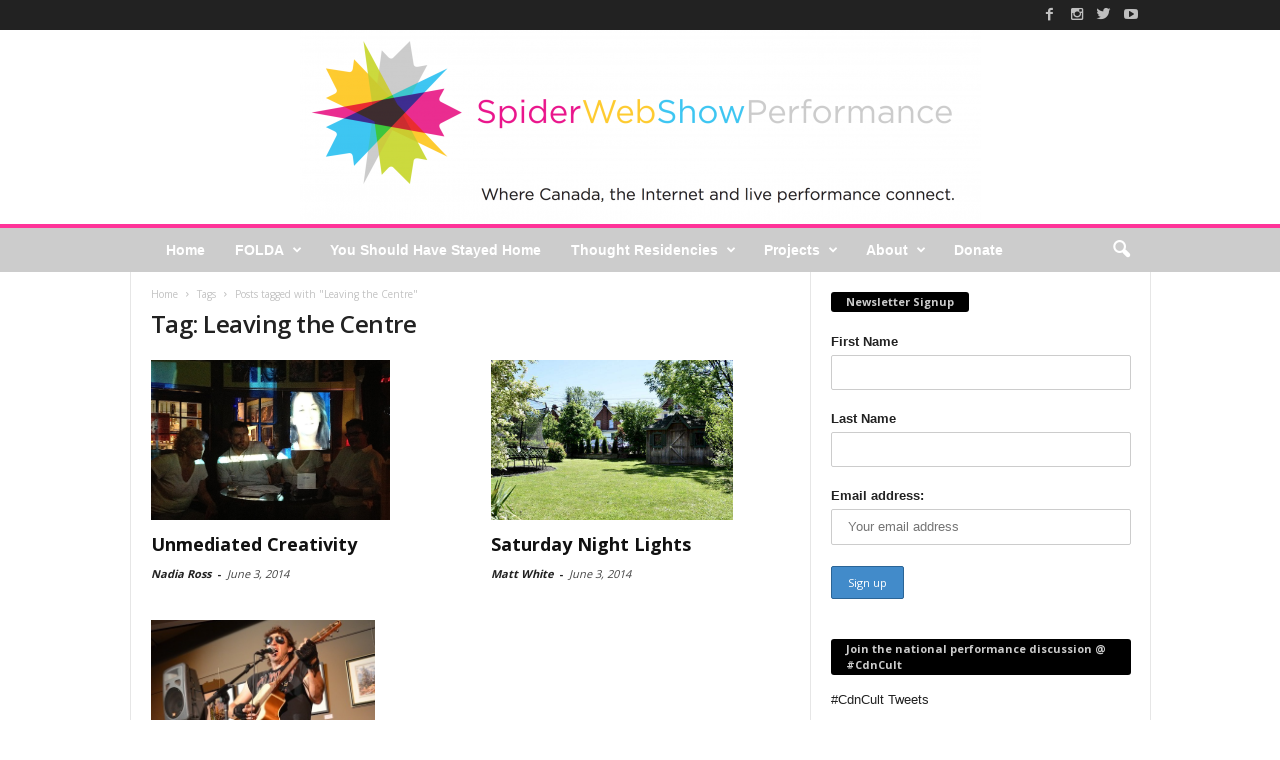

--- FILE ---
content_type: text/html; charset=UTF-8
request_url: https://spiderwebshow.ca/tag/leaving-the-centre/
body_size: 17642
content:
<!doctype html >
<!--[if IE 8]>    <html class="ie8" lang="en"> <![endif]-->
<!--[if IE 9]>    <html class="ie9" lang="en"> <![endif]-->
<!--[if gt IE 8]><!--> <html lang="en-US"
 xmlns:fb="http://ogp.me/ns/fb#"> <!--<![endif]-->
<head>
    <title>Leaving the Centre | SpiderWebShow</title>
    <meta charset="UTF-8" />
    <meta http-equiv="Content-Type" content="text/html; charset=UTF-8">
    <meta name="viewport" content="width=device-width, initial-scale=1.0">
    <link rel="pingback" href="https://spiderwebshow.ca/xmlrpc.php" />
    <meta name='robots' content='max-image-preview:large' />
<link rel='dns-prefetch' href='//fonts.googleapis.com' />
<script type="text/javascript">
window._wpemojiSettings = {"baseUrl":"https:\/\/s.w.org\/images\/core\/emoji\/14.0.0\/72x72\/","ext":".png","svgUrl":"https:\/\/s.w.org\/images\/core\/emoji\/14.0.0\/svg\/","svgExt":".svg","source":{"concatemoji":"https:\/\/spiderwebshow.ca\/wp-includes\/js\/wp-emoji-release.min.js?ver=6.1.9"}};
/*! This file is auto-generated */
!function(e,a,t){var n,r,o,i=a.createElement("canvas"),p=i.getContext&&i.getContext("2d");function s(e,t){var a=String.fromCharCode,e=(p.clearRect(0,0,i.width,i.height),p.fillText(a.apply(this,e),0,0),i.toDataURL());return p.clearRect(0,0,i.width,i.height),p.fillText(a.apply(this,t),0,0),e===i.toDataURL()}function c(e){var t=a.createElement("script");t.src=e,t.defer=t.type="text/javascript",a.getElementsByTagName("head")[0].appendChild(t)}for(o=Array("flag","emoji"),t.supports={everything:!0,everythingExceptFlag:!0},r=0;r<o.length;r++)t.supports[o[r]]=function(e){if(p&&p.fillText)switch(p.textBaseline="top",p.font="600 32px Arial",e){case"flag":return s([127987,65039,8205,9895,65039],[127987,65039,8203,9895,65039])?!1:!s([55356,56826,55356,56819],[55356,56826,8203,55356,56819])&&!s([55356,57332,56128,56423,56128,56418,56128,56421,56128,56430,56128,56423,56128,56447],[55356,57332,8203,56128,56423,8203,56128,56418,8203,56128,56421,8203,56128,56430,8203,56128,56423,8203,56128,56447]);case"emoji":return!s([129777,127995,8205,129778,127999],[129777,127995,8203,129778,127999])}return!1}(o[r]),t.supports.everything=t.supports.everything&&t.supports[o[r]],"flag"!==o[r]&&(t.supports.everythingExceptFlag=t.supports.everythingExceptFlag&&t.supports[o[r]]);t.supports.everythingExceptFlag=t.supports.everythingExceptFlag&&!t.supports.flag,t.DOMReady=!1,t.readyCallback=function(){t.DOMReady=!0},t.supports.everything||(n=function(){t.readyCallback()},a.addEventListener?(a.addEventListener("DOMContentLoaded",n,!1),e.addEventListener("load",n,!1)):(e.attachEvent("onload",n),a.attachEvent("onreadystatechange",function(){"complete"===a.readyState&&t.readyCallback()})),(e=t.source||{}).concatemoji?c(e.concatemoji):e.wpemoji&&e.twemoji&&(c(e.twemoji),c(e.wpemoji)))}(window,document,window._wpemojiSettings);
</script>
<style type="text/css">
img.wp-smiley,
img.emoji {
	display: inline !important;
	border: none !important;
	box-shadow: none !important;
	height: 1em !important;
	width: 1em !important;
	margin: 0 0.07em !important;
	vertical-align: -0.1em !important;
	background: none !important;
	padding: 0 !important;
}
</style>
	<link rel='stylesheet' id='wp-block-library-css' href='https://spiderwebshow.ca/wp-includes/css/dist/block-library/style.min.css?ver=6.1.9' type='text/css' media='all' />
<link rel='stylesheet' id='classic-theme-styles-css' href='https://spiderwebshow.ca/wp-includes/css/classic-themes.min.css?ver=1' type='text/css' media='all' />
<style id='global-styles-inline-css' type='text/css'>
body{--wp--preset--color--black: #000000;--wp--preset--color--cyan-bluish-gray: #abb8c3;--wp--preset--color--white: #ffffff;--wp--preset--color--pale-pink: #f78da7;--wp--preset--color--vivid-red: #cf2e2e;--wp--preset--color--luminous-vivid-orange: #ff6900;--wp--preset--color--luminous-vivid-amber: #fcb900;--wp--preset--color--light-green-cyan: #7bdcb5;--wp--preset--color--vivid-green-cyan: #00d084;--wp--preset--color--pale-cyan-blue: #8ed1fc;--wp--preset--color--vivid-cyan-blue: #0693e3;--wp--preset--color--vivid-purple: #9b51e0;--wp--preset--gradient--vivid-cyan-blue-to-vivid-purple: linear-gradient(135deg,rgba(6,147,227,1) 0%,rgb(155,81,224) 100%);--wp--preset--gradient--light-green-cyan-to-vivid-green-cyan: linear-gradient(135deg,rgb(122,220,180) 0%,rgb(0,208,130) 100%);--wp--preset--gradient--luminous-vivid-amber-to-luminous-vivid-orange: linear-gradient(135deg,rgba(252,185,0,1) 0%,rgba(255,105,0,1) 100%);--wp--preset--gradient--luminous-vivid-orange-to-vivid-red: linear-gradient(135deg,rgba(255,105,0,1) 0%,rgb(207,46,46) 100%);--wp--preset--gradient--very-light-gray-to-cyan-bluish-gray: linear-gradient(135deg,rgb(238,238,238) 0%,rgb(169,184,195) 100%);--wp--preset--gradient--cool-to-warm-spectrum: linear-gradient(135deg,rgb(74,234,220) 0%,rgb(151,120,209) 20%,rgb(207,42,186) 40%,rgb(238,44,130) 60%,rgb(251,105,98) 80%,rgb(254,248,76) 100%);--wp--preset--gradient--blush-light-purple: linear-gradient(135deg,rgb(255,206,236) 0%,rgb(152,150,240) 100%);--wp--preset--gradient--blush-bordeaux: linear-gradient(135deg,rgb(254,205,165) 0%,rgb(254,45,45) 50%,rgb(107,0,62) 100%);--wp--preset--gradient--luminous-dusk: linear-gradient(135deg,rgb(255,203,112) 0%,rgb(199,81,192) 50%,rgb(65,88,208) 100%);--wp--preset--gradient--pale-ocean: linear-gradient(135deg,rgb(255,245,203) 0%,rgb(182,227,212) 50%,rgb(51,167,181) 100%);--wp--preset--gradient--electric-grass: linear-gradient(135deg,rgb(202,248,128) 0%,rgb(113,206,126) 100%);--wp--preset--gradient--midnight: linear-gradient(135deg,rgb(2,3,129) 0%,rgb(40,116,252) 100%);--wp--preset--duotone--dark-grayscale: url('#wp-duotone-dark-grayscale');--wp--preset--duotone--grayscale: url('#wp-duotone-grayscale');--wp--preset--duotone--purple-yellow: url('#wp-duotone-purple-yellow');--wp--preset--duotone--blue-red: url('#wp-duotone-blue-red');--wp--preset--duotone--midnight: url('#wp-duotone-midnight');--wp--preset--duotone--magenta-yellow: url('#wp-duotone-magenta-yellow');--wp--preset--duotone--purple-green: url('#wp-duotone-purple-green');--wp--preset--duotone--blue-orange: url('#wp-duotone-blue-orange');--wp--preset--font-size--small: 13px;--wp--preset--font-size--medium: 20px;--wp--preset--font-size--large: 36px;--wp--preset--font-size--x-large: 42px;--wp--preset--spacing--20: 0.44rem;--wp--preset--spacing--30: 0.67rem;--wp--preset--spacing--40: 1rem;--wp--preset--spacing--50: 1.5rem;--wp--preset--spacing--60: 2.25rem;--wp--preset--spacing--70: 3.38rem;--wp--preset--spacing--80: 5.06rem;}:where(.is-layout-flex){gap: 0.5em;}body .is-layout-flow > .alignleft{float: left;margin-inline-start: 0;margin-inline-end: 2em;}body .is-layout-flow > .alignright{float: right;margin-inline-start: 2em;margin-inline-end: 0;}body .is-layout-flow > .aligncenter{margin-left: auto !important;margin-right: auto !important;}body .is-layout-constrained > .alignleft{float: left;margin-inline-start: 0;margin-inline-end: 2em;}body .is-layout-constrained > .alignright{float: right;margin-inline-start: 2em;margin-inline-end: 0;}body .is-layout-constrained > .aligncenter{margin-left: auto !important;margin-right: auto !important;}body .is-layout-constrained > :where(:not(.alignleft):not(.alignright):not(.alignfull)){max-width: var(--wp--style--global--content-size);margin-left: auto !important;margin-right: auto !important;}body .is-layout-constrained > .alignwide{max-width: var(--wp--style--global--wide-size);}body .is-layout-flex{display: flex;}body .is-layout-flex{flex-wrap: wrap;align-items: center;}body .is-layout-flex > *{margin: 0;}:where(.wp-block-columns.is-layout-flex){gap: 2em;}.has-black-color{color: var(--wp--preset--color--black) !important;}.has-cyan-bluish-gray-color{color: var(--wp--preset--color--cyan-bluish-gray) !important;}.has-white-color{color: var(--wp--preset--color--white) !important;}.has-pale-pink-color{color: var(--wp--preset--color--pale-pink) !important;}.has-vivid-red-color{color: var(--wp--preset--color--vivid-red) !important;}.has-luminous-vivid-orange-color{color: var(--wp--preset--color--luminous-vivid-orange) !important;}.has-luminous-vivid-amber-color{color: var(--wp--preset--color--luminous-vivid-amber) !important;}.has-light-green-cyan-color{color: var(--wp--preset--color--light-green-cyan) !important;}.has-vivid-green-cyan-color{color: var(--wp--preset--color--vivid-green-cyan) !important;}.has-pale-cyan-blue-color{color: var(--wp--preset--color--pale-cyan-blue) !important;}.has-vivid-cyan-blue-color{color: var(--wp--preset--color--vivid-cyan-blue) !important;}.has-vivid-purple-color{color: var(--wp--preset--color--vivid-purple) !important;}.has-black-background-color{background-color: var(--wp--preset--color--black) !important;}.has-cyan-bluish-gray-background-color{background-color: var(--wp--preset--color--cyan-bluish-gray) !important;}.has-white-background-color{background-color: var(--wp--preset--color--white) !important;}.has-pale-pink-background-color{background-color: var(--wp--preset--color--pale-pink) !important;}.has-vivid-red-background-color{background-color: var(--wp--preset--color--vivid-red) !important;}.has-luminous-vivid-orange-background-color{background-color: var(--wp--preset--color--luminous-vivid-orange) !important;}.has-luminous-vivid-amber-background-color{background-color: var(--wp--preset--color--luminous-vivid-amber) !important;}.has-light-green-cyan-background-color{background-color: var(--wp--preset--color--light-green-cyan) !important;}.has-vivid-green-cyan-background-color{background-color: var(--wp--preset--color--vivid-green-cyan) !important;}.has-pale-cyan-blue-background-color{background-color: var(--wp--preset--color--pale-cyan-blue) !important;}.has-vivid-cyan-blue-background-color{background-color: var(--wp--preset--color--vivid-cyan-blue) !important;}.has-vivid-purple-background-color{background-color: var(--wp--preset--color--vivid-purple) !important;}.has-black-border-color{border-color: var(--wp--preset--color--black) !important;}.has-cyan-bluish-gray-border-color{border-color: var(--wp--preset--color--cyan-bluish-gray) !important;}.has-white-border-color{border-color: var(--wp--preset--color--white) !important;}.has-pale-pink-border-color{border-color: var(--wp--preset--color--pale-pink) !important;}.has-vivid-red-border-color{border-color: var(--wp--preset--color--vivid-red) !important;}.has-luminous-vivid-orange-border-color{border-color: var(--wp--preset--color--luminous-vivid-orange) !important;}.has-luminous-vivid-amber-border-color{border-color: var(--wp--preset--color--luminous-vivid-amber) !important;}.has-light-green-cyan-border-color{border-color: var(--wp--preset--color--light-green-cyan) !important;}.has-vivid-green-cyan-border-color{border-color: var(--wp--preset--color--vivid-green-cyan) !important;}.has-pale-cyan-blue-border-color{border-color: var(--wp--preset--color--pale-cyan-blue) !important;}.has-vivid-cyan-blue-border-color{border-color: var(--wp--preset--color--vivid-cyan-blue) !important;}.has-vivid-purple-border-color{border-color: var(--wp--preset--color--vivid-purple) !important;}.has-vivid-cyan-blue-to-vivid-purple-gradient-background{background: var(--wp--preset--gradient--vivid-cyan-blue-to-vivid-purple) !important;}.has-light-green-cyan-to-vivid-green-cyan-gradient-background{background: var(--wp--preset--gradient--light-green-cyan-to-vivid-green-cyan) !important;}.has-luminous-vivid-amber-to-luminous-vivid-orange-gradient-background{background: var(--wp--preset--gradient--luminous-vivid-amber-to-luminous-vivid-orange) !important;}.has-luminous-vivid-orange-to-vivid-red-gradient-background{background: var(--wp--preset--gradient--luminous-vivid-orange-to-vivid-red) !important;}.has-very-light-gray-to-cyan-bluish-gray-gradient-background{background: var(--wp--preset--gradient--very-light-gray-to-cyan-bluish-gray) !important;}.has-cool-to-warm-spectrum-gradient-background{background: var(--wp--preset--gradient--cool-to-warm-spectrum) !important;}.has-blush-light-purple-gradient-background{background: var(--wp--preset--gradient--blush-light-purple) !important;}.has-blush-bordeaux-gradient-background{background: var(--wp--preset--gradient--blush-bordeaux) !important;}.has-luminous-dusk-gradient-background{background: var(--wp--preset--gradient--luminous-dusk) !important;}.has-pale-ocean-gradient-background{background: var(--wp--preset--gradient--pale-ocean) !important;}.has-electric-grass-gradient-background{background: var(--wp--preset--gradient--electric-grass) !important;}.has-midnight-gradient-background{background: var(--wp--preset--gradient--midnight) !important;}.has-small-font-size{font-size: var(--wp--preset--font-size--small) !important;}.has-medium-font-size{font-size: var(--wp--preset--font-size--medium) !important;}.has-large-font-size{font-size: var(--wp--preset--font-size--large) !important;}.has-x-large-font-size{font-size: var(--wp--preset--font-size--x-large) !important;}
.wp-block-navigation a:where(:not(.wp-element-button)){color: inherit;}
:where(.wp-block-columns.is-layout-flex){gap: 2em;}
.wp-block-pullquote{font-size: 1.5em;line-height: 1.6;}
</style>
<link rel='stylesheet' id='ce_responsive-css' href='https://spiderwebshow.ca/wp-content/plugins/simple-embed-code/css/video-container.min.css?ver=6.1.9' type='text/css' media='all' />
<link rel='stylesheet' id='mc4wp-form-themes-css' href='https://spiderwebshow.ca/wp-content/plugins/mailchimp-for-wp/assets/css/form-themes.css?ver=4.9.0' type='text/css' media='all' />
<link rel='stylesheet' id='wordpress-popular-posts-css-css' href='https://spiderwebshow.ca/wp-content/plugins/wordpress-popular-posts/assets/css/wpp.css?ver=6.1.1' type='text/css' media='all' />
<link rel='stylesheet' id='google_font_open_sans-css' href='https://fonts.googleapis.com/css?family=Open+Sans%3A300%2C400%2C600%2C700&#038;ver=6.1.9' type='text/css' media='all' />
<link rel='stylesheet' id='google_font_roboto_cond-css' href='https://fonts.googleapis.com/css?family=Roboto+Condensed%3A300italic%2C400italic%2C700italic%2C400%2C300%2C700&#038;ver=6.1.9' type='text/css' media='all' />
<link rel='stylesheet' id='js_composer_front-css' href='https://spiderwebshow.ca/wp-content/plugins/js_composer/assets/css/js_composer.min.css?ver=4.11.2' type='text/css' media='all' />
<link rel='stylesheet' id='td-theme-css' href='https://spiderwebshow.ca/wp-content/themes/WP-NewsChannel/style.css?ver=1.0' type='text/css' media='all' />
<script type='application/json' id='wpp-json'>
{"sampling_active":0,"sampling_rate":100,"ajax_url":"https:\/\/spiderwebshow.ca\/wp-json\/wordpress-popular-posts\/v1\/popular-posts","api_url":"https:\/\/spiderwebshow.ca\/wp-json\/wordpress-popular-posts","ID":0,"token":"3bb8b6e5b4","lang":0,"debug":0}
</script>
<script type='text/javascript' src='https://spiderwebshow.ca/wp-content/plugins/wordpress-popular-posts/assets/js/wpp.min.js?ver=6.1.1' id='wpp-js-js'></script>
<script type='text/javascript' src='https://spiderwebshow.ca/wp-includes/js/jquery/jquery.min.js?ver=3.6.1' id='jquery-core-js'></script>
<script type='text/javascript' src='https://spiderwebshow.ca/wp-includes/js/jquery/jquery-migrate.min.js?ver=3.3.2' id='jquery-migrate-js'></script>
<link rel="https://api.w.org/" href="https://spiderwebshow.ca/wp-json/" /><link rel="alternate" type="application/json" href="https://spiderwebshow.ca/wp-json/wp/v2/tags/262" /><link rel="EditURI" type="application/rsd+xml" title="RSD" href="https://spiderwebshow.ca/xmlrpc.php?rsd" />
<link rel="wlwmanifest" type="application/wlwmanifest+xml" href="https://spiderwebshow.ca/wp-includes/wlwmanifest.xml" />
<meta name="generator" content="WordPress 6.1.9" />

<!-- This site is using AdRotate v5.9.1.1 to display their advertisements - https://ajdg.solutions/ -->
<!-- AdRotate CSS -->
<style type="text/css" media="screen">
	.g { margin:0px; padding:0px; overflow:hidden; line-height:1; zoom:1; }
	.g img { height:auto; }
	.g-col { position:relative; float:left; }
	.g-col:first-child { margin-left: 0; }
	.g-col:last-child { margin-right: 0; }
	@media only screen and (max-width: 480px) {
		.g-col, .g-dyn, .g-single { width:100%; margin-left:0; margin-right:0; }
	}
</style>
<!-- /AdRotate CSS -->

<meta property="fb:app_id" content="1752169128380107"/><meta name="generator" content="Site Kit by Google 1.110.0" /><script type="text/javascript"><!--
function powerpress_pinw(pinw_url){window.open(pinw_url, 'PowerPressPlayer','toolbar=0,status=0,resizable=1,width=460,height=320');	return false;}
//-->
</script>
<link rel="apple-touch-icon" sizes="180x180" href="/wp-content/uploads/fbrfg/apple-touch-icon.png?v=kPg2aB2pAR">
<link rel="icon" type="image/png" href="/wp-content/uploads/fbrfg/favicon-32x32.png?v=kPg2aB2pAR" sizes="32x32">
<link rel="icon" type="image/png" href="/wp-content/uploads/fbrfg/favicon-16x16.png?v=kPg2aB2pAR" sizes="16x16">
<link rel="manifest" href="/wp-content/uploads/fbrfg/manifest.json?v=kPg2aB2pAR">
<link rel="mask-icon" href="/wp-content/uploads/fbrfg/safari-pinned-tab.svg?v=kPg2aB2pAR" color="#5bbad5">
<link rel="shortcut icon" href="/wp-content/uploads/fbrfg/favicon.ico?v=kPg2aB2pAR">
<meta name="msapplication-config" content="/wp-content/uploads/fbrfg/browserconfig.xml?v=kPg2aB2pAR">
<meta name="theme-color" content="#ffffff">            <style id="wpp-loading-animation-styles">@-webkit-keyframes bgslide{from{background-position-x:0}to{background-position-x:-200%}}@keyframes bgslide{from{background-position-x:0}to{background-position-x:-200%}}.wpp-widget-placeholder,.wpp-widget-block-placeholder{margin:0 auto;width:60px;height:3px;background:#dd3737;background:linear-gradient(90deg,#dd3737 0%,#571313 10%,#dd3737 100%);background-size:200% auto;border-radius:3px;-webkit-animation:bgslide 1s infinite linear;animation:bgslide 1s infinite linear}</style>
            <!--[if lt IE 9]><script src="https://html5shim.googlecode.com/svn/trunk/html5.js"></script><![endif]-->
    <meta name="generator" content="Powered by Visual Composer - drag and drop page builder for WordPress."/>
<!--[if lte IE 9]><link rel="stylesheet" type="text/css" href="https://spiderwebshow.ca/wp-content/plugins/js_composer/assets/css/vc_lte_ie9.min.css" media="screen"><![endif]--><!--[if IE  8]><link rel="stylesheet" type="text/css" href="https://spiderwebshow.ca/wp-content/plugins/js_composer/assets/css/vc-ie8.min.css" media="screen"><![endif]-->
<!-- Jetpack Open Graph Tags -->
<meta property="og:type" content="website" />
<meta property="og:title" content="Leaving the Centre &#8211; SpiderWebShow" />
<meta property="og:url" content="https://spiderwebshow.ca/tag/leaving-the-centre/" />
<meta property="og:site_name" content="SpiderWebShow" />
<meta property="og:image" content="https://s0.wp.com/i/blank.jpg" />
<meta property="og:image:alt" content="" />
<meta property="og:locale" content="en_US" />

<!-- End Jetpack Open Graph Tags -->

<!-- JS generated by theme -->

<script>
    

var tdBlocksArray = []; //here we store all the items for the current page

//td_block class - each ajax block uses a object of this class for requests
function tdBlock() {
    this.id = '';
    this.block_type = 1; //block type id (1-234 etc)
    this.atts = '';
    this.td_column_number = '';
    this.td_current_page = 1; //
    this.post_count = 0; //from wp
    this.found_posts = 0; //from wp
    this.max_num_pages = 0; //from wp
    this.td_filter_value = ''; //current live filter value
    this.is_ajax_running = false;
    this.td_user_action = ''; // load more or infinite loader (used by the animation)
    this.header_color = '';
    this.ajax_pagination_infinite_stop = ''; //show load more at page x
}

    
    
        // td_js_generator - mini detector
        (function(){
            var htmlTag = document.getElementsByTagName("html")[0];

            if ( navigator.userAgent.indexOf("MSIE 10.0") > -1 ) {
                htmlTag.className += ' ie10';
            }

            if ( !!navigator.userAgent.match(/Trident.*rv\:11\./) ) {
                htmlTag.className += ' ie11';
            }

            if ( /(iPad|iPhone|iPod)/g.test(navigator.userAgent) ) {
                htmlTag.className += ' td-md-is-ios';
            }

            var user_agent = navigator.userAgent.toLowerCase();
            if ( user_agent.indexOf("android") > -1 ) {
                htmlTag.className += ' td-md-is-android';
            }

            if ( -1 !== navigator.userAgent.indexOf('Mac OS X')  ) {
                htmlTag.className += ' td-md-is-os-x';
            }

            if ( /chrom(e|ium)/.test(navigator.userAgent.toLowerCase()) ) {
               htmlTag.className += ' td-md-is-chrome';
            }

            if ( -1 !== navigator.userAgent.indexOf('Firefox') ) {
                htmlTag.className += ' td-md-is-firefox';
            }

            if ( -1 !== navigator.userAgent.indexOf('Safari') && -1 === navigator.userAgent.indexOf('Chrome') ) {
                htmlTag.className += ' td-md-is-safari';
            }

        })();




        var tdLocalCache = {};

        ( function () {
            "use strict";

            tdLocalCache = {
                data: {},
                remove: function (resource_id) {
                    delete tdLocalCache.data[resource_id];
                },
                exist: function (resource_id) {
                    return tdLocalCache.data.hasOwnProperty(resource_id) && tdLocalCache.data[resource_id] !== null;
                },
                get: function (resource_id) {
                    return tdLocalCache.data[resource_id];
                },
                set: function (resource_id, cachedData) {
                    tdLocalCache.remove(resource_id);
                    tdLocalCache.data[resource_id] = cachedData;
                }
            };
        })();

    
    
var td_viewport_interval_list=[{"limitBottom":767,"sidebarWidth":251},{"limitBottom":1023,"sidebarWidth":339}];
var td_animation_stack_effect="type0";
var tds_animation_stack=true;
var td_animation_stack_specific_selectors=".entry-thumb, img";
var td_animation_stack_general_selectors=".td-animation-stack img, .post img";
var td_ajax_url="https:\/\/spiderwebshow.ca\/wp-admin\/admin-ajax.php?td_theme_name=WP-NewsChannel&v=1.0";
var td_get_template_directory_uri="https:\/\/spiderwebshow.ca\/wp-content\/themes\/WP-NewsChannel";
var tds_snap_menu="";
var tds_logo_on_sticky="";
var tds_header_style="8";
var td_please_wait="Please wait...";
var td_email_user_pass_incorrect="User or password incorrect!";
var td_email_user_incorrect="Email or username incorrect!";
var td_email_incorrect="Email incorrect!";
var tds_more_articles_on_post_enable="";
var tds_more_articles_on_post_time_to_wait="";
var tds_more_articles_on_post_pages_distance_from_top=0;
var tds_theme_color_site_wide="#ff3399";
var tds_smart_sidebar="enabled";
var tdThemeName="WP-NewsChannel";
var td_magnific_popup_translation_tPrev="Previous (Left arrow key)";
var td_magnific_popup_translation_tNext="Next (Right arrow key)";
var td_magnific_popup_translation_tCounter="%curr% of %total%";
var td_magnific_popup_translation_ajax_tError="The content from %url% could not be loaded.";
var td_magnific_popup_translation_image_tError="The image #%curr% could not be loaded.";
var td_ad_background_click_link="";
var td_ad_background_click_target="";
</script>

<!-- Google Analytics	 -->
	<script>
  (function(i,s,o,g,r,a,m){i['GoogleAnalyticsObject']=r;i[r]=i[r]||function(){
  (i[r].q=i[r].q||[]).push(arguments)},i[r].l=1*new Date();a=s.createElement(o),
  m=s.getElementsByTagName(o)[0];a.async=1;a.src=g;m.parentNode.insertBefore(a,m)
  })(window,document,'script','//www.google-analytics.com/analytics.js','ga');

  ga('create', 'UA-542016-12', 'spiderwebshow.ca');
  ga('send', 'pageview');

</script><noscript><style type="text/css"> .wpb_animate_when_almost_visible { opacity: 1; }</style></noscript></head>


<body class="archive tag tag-leaving-the-centre tag-262 wpb-js-composer js-comp-ver-4.11.2 vc_responsive td-animation-stack-type0 td-full-layout" itemscope="itemscope" itemtype="https://schema.org/WebPage">

<div id="td-outer-wrap">

        <div class="td-scroll-up"><i class="td-icon-menu-up"></i></div>

    <div class="td-transition-content-and-menu td-mobile-nav-wrap">
        <div id="td-mobile-nav">
    <!-- mobile menu close -->
    <div class="td-mobile-close">
        <a href="#">CLOSE</a>
        <div class="td-nav-triangle"></div>
    </div>

    <div class="td-mobile-content">
        <div class="menu-menu-1-container"><ul id="menu-menu-1" class=""><li id="menu-item-4271" class="nav-color-home menu-item menu-item-type-post_type menu-item-object-page menu-item-home menu-item-first menu-item-4271"><a href="https://spiderwebshow.ca/">Home</a></li>
<li id="menu-item-6601" class="menu-item menu-item-type-custom menu-item-object-custom menu-item-has-children menu-item-6601"><a href="http://folda.ca">FOLDA</a>
<ul class="sub-menu">
	<li id="menu-item-7963" class="menu-item menu-item-type-post_type menu-item-object-page menu-item-7963"><a href="https://spiderwebshow.ca/?page_id=7797">Job Postings – FOLDA 2024</a></li>
</ul>
</li>
<li id="menu-item-7828" class="menu-item menu-item-type-post_type menu-item-object-page menu-item-7828"><a href="https://spiderwebshow.ca/you-should-have-stayed-home/">You Should Have Stayed Home</a></li>
<li id="menu-item-4275" class="nav-color-cdnthought menu-item menu-item-type-post_type menu-item-object-page menu-item-has-children menu-item-4275"><a href="https://spiderwebshow.ca/thought-residencies/">Thought Residencies</a>
<ul class="sub-menu">
	<li id="menu-item-0" class="menu-item-0"><a href="https://spiderwebshow.ca/category/thought-residency/class-of-2020-fall-term/">Class of 2020 &#8211; Fall Term</a></li>
</ul>
</li>
<li id="menu-item-4114" class="menu-item menu-item-type-taxonomy menu-item-object-category menu-item-has-children menu-item-4114"><a href="https://spiderwebshow.ca/category/sws-news/">Projects</a>
<ul class="sub-menu">
	<li id="menu-item-4419" class="menu-item menu-item-type-post_type menu-item-object-page menu-item-4419"><a href="https://spiderwebshow.ca/cdnstudio/">CdnStudio</a></li>
	<li id="menu-item-7720" class="menu-item menu-item-type-post_type menu-item-object-page menu-item-7720"><a href="https://spiderwebshow.ca/todigital/">TOdigital</a></li>
	<li id="menu-item-4268" class="nav-color-cdntimes menu-item menu-item-type-post_type menu-item-object-page menu-item-4268 current-menu-item"><a href="https://spiderwebshow.ca/cdntimes/">CdnTimes</a></li>
</ul>
</li>
<li id="menu-item-4113" class="nav-color-about menu-item menu-item-type-post_type menu-item-object-page menu-item-has-children menu-item-4113"><a href="https://spiderwebshow.ca/about/">About</a>
<ul class="sub-menu">
	<li id="menu-item-5561" class="menu-item menu-item-type-post_type menu-item-object-page menu-item-5561"><a href="https://spiderwebshow.ca/cdntimes/become-a-spiderwebshow-maker/">Join</a></li>
	<li id="menu-item-4274" class="menu-item menu-item-type-post_type menu-item-object-page menu-item-4274"><a href="https://spiderwebshow.ca/about/">What is SWS?</a></li>
	<li id="menu-item-4413" class="menu-item menu-item-type-post_type menu-item-object-page menu-item-4413"><a href="https://spiderwebshow.ca/makers/">Makers</a></li>
	<li id="menu-item-2605" class="menu-item menu-item-type-post_type menu-item-object-page menu-item-2605"><a href="https://spiderwebshow.ca/map/">Map</a></li>
</ul>
</li>
<li id="menu-item-4325" class="menu-item menu-item-type-post_type menu-item-object-page menu-item-4325"><a href="https://spiderwebshow.ca/donate/">Donate</a></li>
</ul></div>    </div>
</div>    </div>

        <div class="td-transition-content-and-menu td-content-wrap">



<!--
Header style 8
-->

<div class="td-header-wrap td-header-style-8">
    <div class="td-top-menu-full">
        <div class="td-header-row td-header-top-menu td-make-full">
            
<div class="td-header-sp-top-menu">

    </div>
                    <div class="td-header-sp-top-widget">
            <span class="td-social-icon-wrap"><a target="_blank" href="https://www.facebook.com/spiderwebshow" title="Facebook"><i class="td-icon-font td-icon-facebook"></i></a></span><span class="td-social-icon-wrap"><a target="_blank" href="https://www.instagram.com/spiderwebshow/?ref=badge" title="Instagram"><i class="td-icon-font td-icon-instagram"></i></a></span><span class="td-social-icon-wrap"><a target="_blank" href="https://twitter.com/SpiderWebShow" title="Twitter"><i class="td-icon-font td-icon-twitter"></i></a></span><span class="td-social-icon-wrap"><a target="_blank" href="https://www.youtube.com/channel/UC32SlshOqWPecg0eYa63DPA" title="Youtube"><i class="td-icon-font td-icon-youtube"></i></a></span>        </div>
            </div>
    </div>


    <div class="td-header-row td-header-header">
        <div class="td-header-sp-logo">
                <a href="https://spiderwebshow.ca/">
        <img class="td-retina-data" data-retina="https://spiderwebshow.ca/wp-content/uploads/2016/10/Logo-oct24-681x194@2x.png" src="https://spiderwebshow.ca/wp-content/uploads/2016/10/Logo-oct24-681x194.png" alt="" title="SpiderWebShow"/>
    </a>
        </div>
    </div>


    <div class="td-header-menu-wrap">
        <div class="td-header-row td-header-border td-header-main-menu">
            <div class="td-make-full">
                <div id="td-header-menu" role="navigation">
    <div id="td-top-mobile-toggle"><a href="#"><i class="td-icon-font td-icon-mobile"></i></a></div>
    <div class="td-main-menu-logo">
            <a href="https://spiderwebshow.ca/">
        <img class="td-retina-data" data-retina="https://spiderwebshow.ca/wp-content/uploads/2016/10/Logo-oct24-681x194@2x.png" src="https://spiderwebshow.ca/wp-content/uploads/2016/10/Logo-oct24-681x194.png" alt="" title="SpiderWebShow"/>
    </a>
    </div>
    <div class="menu-menu-1-container"><ul id="menu-menu-2" class="sf-menu"><li class="nav-color-home menu-item menu-item-type-post_type menu-item-object-page menu-item-home menu-item-first td-menu-item td-normal-menu menu-item-4271"><a href="https://spiderwebshow.ca/">Home</a></li>
<li class="menu-item menu-item-type-custom menu-item-object-custom menu-item-has-children td-menu-item td-normal-menu menu-item-6601"><a href="http://folda.ca">FOLDA</a>
<ul class="sub-menu">
	<li class="menu-item menu-item-type-post_type menu-item-object-page td-menu-item td-normal-menu menu-item-7963"><a href="https://spiderwebshow.ca/?page_id=7797">Job Postings – FOLDA 2024</a></li>
</ul>
</li>
<li class="menu-item menu-item-type-post_type menu-item-object-page td-menu-item td-normal-menu menu-item-7828"><a href="https://spiderwebshow.ca/you-should-have-stayed-home/">You Should Have Stayed Home</a></li>
<li class="nav-color-cdnthought menu-item menu-item-type-post_type menu-item-object-page td-menu-item td-mega-menu menu-item-4275"><a href="https://spiderwebshow.ca/thought-residencies/">Thought Residencies</a>
<ul class="sub-menu">
	<li class="menu-item-0"><div class="td-container-border"><div class="td-mega-grid"><script>var block_td_uid_1_6971031258898 = new tdBlock();
block_td_uid_1_6971031258898.id = "td_uid_1_6971031258898";
block_td_uid_1_6971031258898.atts = '{"limit":"5","td_column_number":3,"ajax_pagination":"next_prev","category_id":"547","show_child_cat":5,"td_ajax_filter_type":"td_category_ids_filter","td_ajax_preloading":"preload","class":"td_block_id_794086322 td_uid_1_6971031258898_rand"}';
block_td_uid_1_6971031258898.td_column_number = "3";
block_td_uid_1_6971031258898.block_type = "td_block_mega_menu";
block_td_uid_1_6971031258898.post_count = "5";
block_td_uid_1_6971031258898.found_posts = "75";
block_td_uid_1_6971031258898.header_color = "";
block_td_uid_1_6971031258898.ajax_pagination_infinite_stop = "";
block_td_uid_1_6971031258898.max_num_pages = "15";
tdBlocksArray.push(block_td_uid_1_6971031258898);
</script>            <script>
                var tmpObj = JSON.parse(JSON.stringify(block_td_uid_1_6971031258898));
                tmpObj.is_ajax_running = true;
                var currentBlockObjSignature = JSON.stringify(tmpObj);
                tdLocalCache.set(currentBlockObjSignature, JSON.stringify({"td_data":"<div class=\"td-mega-row\"><div class=\"td-mega-span\">\r\n        <div class=\"td_module_mega_menu td_mod_mega_menu\">\r\n            <div class=\"td-module-image\">\r\n                <div class=\"td-module-thumb\"><a href=\"https:\/\/spiderwebshow.ca\/its-a-sebaissance\/\" rel=\"bookmark\" title=\"Thought Residencies: It&#8217;s a S\u00e9baissance! | S\u00e9bastien Heins\"><img width=\"180\" height=\"135\" class=\"entry-thumb\" src=\"https:\/\/spiderwebshow.ca\/wp-content\/uploads\/2023\/11\/TR23-Blog-Post-Images-3-180x135.png\" alt=\"\" title=\"Thought Residencies: It&#8217;s a S\u00e9baissance! | S\u00e9bastien Heins\"\/><\/a><\/div>                            <\/div>\r\n\r\n            <div class=\"item-details\">\r\n                <h3 class=\"entry-title td-module-title\"><a href=\"https:\/\/spiderwebshow.ca\/its-a-sebaissance\/\" rel=\"bookmark\" title=\"Thought Residencies: It&#8217;s a S\u00e9baissance! | S\u00e9bastien Heins\">Thought Residencies: It&#8217;s a S\u00e9baissance! | S\u00e9bastien Heins<\/a><\/h3>            <\/div>\r\n        <\/div>\r\n        <\/div><div class=\"td-mega-span\">\r\n        <div class=\"td_module_mega_menu td_mod_mega_menu\">\r\n            <div class=\"td-module-image\">\r\n                <div class=\"td-module-thumb\"><a href=\"https:\/\/spiderwebshow.ca\/if-youre-a-dancer-dance\/\" rel=\"bookmark\" title=\"Thought Residencies: If you&#8217;re a dancer, dance! | Owais Lightwala and SGS\"><img width=\"180\" height=\"135\" class=\"entry-thumb\" src=\"https:\/\/spiderwebshow.ca\/wp-content\/uploads\/2023\/11\/TR23-Blog-Post-Images-180x135.png\" alt=\"\" title=\"Thought Residencies: If you&#8217;re a dancer, dance! | Owais Lightwala and SGS\"\/><\/a><\/div>                            <\/div>\r\n\r\n            <div class=\"item-details\">\r\n                <h3 class=\"entry-title td-module-title\"><a href=\"https:\/\/spiderwebshow.ca\/if-youre-a-dancer-dance\/\" rel=\"bookmark\" title=\"Thought Residencies: If you&#8217;re a dancer, dance! | Owais Lightwala and SGS\">Thought Residencies: If you&#8217;re a dancer, dance! | Owais Lightwala and SGS<\/a><\/h3>            <\/div>\r\n        <\/div>\r\n        <\/div><div class=\"td-mega-span\">\r\n        <div class=\"td_module_mega_menu td_mod_mega_menu\">\r\n            <div class=\"td-module-image\">\r\n                <div class=\"td-module-thumb\"><a href=\"https:\/\/spiderwebshow.ca\/code-has-to-be-about-love\/\" rel=\"bookmark\" title=\"Thought Residencies: Code Has To Be About Love | Dr Pratim Sengupta\"><img width=\"180\" height=\"135\" class=\"entry-thumb\" src=\"https:\/\/spiderwebshow.ca\/wp-content\/uploads\/2023\/11\/TR23-Code-has-to-be-about-love-180x135.png\" alt=\"\" title=\"Thought Residencies: Code Has To Be About Love | Dr Pratim Sengupta\"\/><\/a><\/div>                            <\/div>\r\n\r\n            <div class=\"item-details\">\r\n                <h3 class=\"entry-title td-module-title\"><a href=\"https:\/\/spiderwebshow.ca\/code-has-to-be-about-love\/\" rel=\"bookmark\" title=\"Thought Residencies: Code Has To Be About Love | Dr Pratim Sengupta\">Thought Residencies: Code Has To Be About Love | Dr Pratim Sengupta<\/a><\/h3>            <\/div>\r\n        <\/div>\r\n        <\/div><div class=\"td-mega-span\">\r\n        <div class=\"td_module_mega_menu td_mod_mega_menu\">\r\n            <div class=\"td-module-image\">\r\n                <div class=\"td-module-thumb\"><a href=\"https:\/\/spiderwebshow.ca\/accessible-lovefest\/\" rel=\"bookmark\" title=\"Accessible Lovefest\"><img width=\"180\" height=\"135\" class=\"entry-thumb\" src=\"https:\/\/spiderwebshow.ca\/wp-content\/uploads\/2022\/12\/Untitled-design-180x135.png\" alt=\"\" title=\"Accessible Lovefest\"\/><\/a><\/div>                            <\/div>\r\n\r\n            <div class=\"item-details\">\r\n                <h3 class=\"entry-title td-module-title\"><a href=\"https:\/\/spiderwebshow.ca\/accessible-lovefest\/\" rel=\"bookmark\" title=\"Accessible Lovefest\">Accessible Lovefest<\/a><\/h3>            <\/div>\r\n        <\/div>\r\n        <\/div><div class=\"td-mega-span\">\r\n        <div class=\"td_module_mega_menu td_mod_mega_menu\">\r\n            <div class=\"td-module-image\">\r\n                <div class=\"td-module-thumb\"><a href=\"https:\/\/spiderwebshow.ca\/how-is-our-art-informed-by-where-were-from\/\" rel=\"bookmark\" title=\"How Is Our Art Informed By Where We&#8217;re From?\"><img width=\"180\" height=\"135\" class=\"entry-thumb\" src=\"https:\/\/spiderwebshow.ca\/wp-content\/uploads\/2022\/12\/Screen-Shot-2022-12-02-at-11.41.16-AM-180x135.png\" alt=\"\" title=\"How Is Our Art Informed By Where We&#8217;re From?\"\/><\/a><\/div>                            <\/div>\r\n\r\n            <div class=\"item-details\">\r\n                <h3 class=\"entry-title td-module-title\"><a href=\"https:\/\/spiderwebshow.ca\/how-is-our-art-informed-by-where-were-from\/\" rel=\"bookmark\" title=\"How Is Our Art Informed By Where We&#8217;re From?\">How Is Our Art Informed By Where We&#8217;re From?<\/a><\/h3>            <\/div>\r\n        <\/div>\r\n        <\/div><\/div>","td_block_id":"td_uid_1_6971031258898","td_hide_prev":true,"td_hide_next":false}));
                                            tmpObj = JSON.parse(JSON.stringify(block_td_uid_1_6971031258898));
                            tmpObj.is_ajax_running = true;
                            tmpObj.td_current_page = 1;
                            tmpObj.td_filter_value = 1247;
                            var currentBlockObjSignature = JSON.stringify(tmpObj);
                            tdLocalCache.set(currentBlockObjSignature, JSON.stringify({"td_data":"<div class=\"td-mega-row\"><div class=\"td-mega-span\"> <div class=\"td_module_mega_menu td_mod_mega_menu\"> <div class=\"td-module-image\"> <div class=\"td-module-thumb\"><a href=\"https:\/\/spiderwebshow.ca\/thought-residency-faye-daydream\/\" rel=\"bookmark\" title=\"Thought Residency: Faye Daydream\"><img width=\"180\" height=\"135\" class=\"entry-thumb\" src=\"https:\/\/spiderwebshow.ca\/wp-content\/uploads\/2020\/12\/October-180x135.png\" alt=\"\" title=\"Thought Residency: Faye Daydream\"\/><span class=\"td-video-play-ico\"><img width=\"40\" class=\"td-retina\" src=\"https:\/\/spiderwebshow.ca\/wp-content\/themes\/WP-NewsChannel\/images\/icons\/ico-video-large.png\" alt=\"video\"\/><\/span><\/a><\/div> <\/div> <div class=\"item-details\"> <h3 class=\"entry-title td-module-title\"><a href=\"https:\/\/spiderwebshow.ca\/thought-residency-faye-daydream\/\" rel=\"bookmark\" title=\"Thought Residency: Faye Daydream\">Thought Residency: Faye Daydream<\/a><\/h3> <\/div> <\/div> <\/div><div class=\"td-mega-span\"> <div class=\"td_module_mega_menu td_mod_mega_menu\"> <div class=\"td-module-image\"> <div class=\"td-module-thumb\"><a href=\"https:\/\/spiderwebshow.ca\/thought-residency-shaista-latif\/\" rel=\"bookmark\" title=\"Thought Residency: Shaista Latif\"><img width=\"180\" height=\"135\" class=\"entry-thumb\" src=\"https:\/\/spiderwebshow.ca\/wp-content\/uploads\/2020\/11\/shaista-headshot-e1606503939575-180x135.png\" alt=\"\" title=\"Thought Residency: Shaista Latif\"\/><span class=\"td-video-play-ico\"><img width=\"40\" class=\"td-retina\" src=\"https:\/\/spiderwebshow.ca\/wp-content\/themes\/WP-NewsChannel\/images\/icons\/ico-video-large.png\" alt=\"video\"\/><\/span><\/a><\/div> <\/div> <div class=\"item-details\"> <h3 class=\"entry-title td-module-title\"><a href=\"https:\/\/spiderwebshow.ca\/thought-residency-shaista-latif\/\" rel=\"bookmark\" title=\"Thought Residency: Shaista Latif\">Thought Residency: Shaista Latif<\/a><\/h3> <\/div> <\/div> <\/div><div class=\"td-mega-span\"> <div class=\"td_module_mega_menu td_mod_mega_menu\"> <div class=\"td-module-image\"> <div class=\"td-module-thumb\"><a href=\"https:\/\/spiderwebshow.ca\/thought-residency-tsholo-khalema\/\" rel=\"bookmark\" title=\"Thought Residency: Tsholo Khalema\"><img width=\"180\" height=\"135\" class=\"entry-thumb\" src=\"https:\/\/spiderwebshow.ca\/wp-content\/uploads\/2020\/09\/October-copy-180x135.png\" alt=\"\" title=\"Thought Residency: Tsholo Khalema\"\/><span class=\"td-video-play-ico\"><img width=\"40\" class=\"td-retina\" src=\"https:\/\/spiderwebshow.ca\/wp-content\/themes\/WP-NewsChannel\/images\/icons\/ico-video-large.png\" alt=\"video\"\/><\/span><\/a><\/div> <\/div> <div class=\"item-details\"> <h3 class=\"entry-title td-module-title\"><a href=\"https:\/\/spiderwebshow.ca\/thought-residency-tsholo-khalema\/\" rel=\"bookmark\" title=\"Thought Residency: Tsholo Khalema\">Thought Residency: Tsholo Khalema<\/a><\/h3> <\/div> <\/div> <\/div><div class=\"td-mega-span\"> <div class=\"td_module_mega_menu td_mod_mega_menu\"> <div class=\"td-module-image\"> <div class=\"td-module-thumb\"><a href=\"https:\/\/spiderwebshow.ca\/thought-residency-donna-michelle-st-bernard\/\" rel=\"bookmark\" title=\"Thought Residency: Donna-Michelle St. Bernard\"><img width=\"180\" height=\"135\" class=\"entry-thumb\" src=\"https:\/\/spiderwebshow.ca\/wp-content\/uploads\/2020\/09\/DMStB-180x135.jpg\" alt=\"\" title=\"Thought Residency: Donna-Michelle St. Bernard\"\/><\/a><\/div> <\/div> <div class=\"item-details\"> <h3 class=\"entry-title td-module-title\"><a href=\"https:\/\/spiderwebshow.ca\/thought-residency-donna-michelle-st-bernard\/\" rel=\"bookmark\" title=\"Thought Residency: Donna-Michelle St. Bernard\">Thought Residency: Donna-Michelle St. Bernard<\/a><\/h3> <\/div> <\/div> <\/div><\/div>","td_block_id":"td_uid_1_6971031258898","td_hide_prev":true,"td_hide_next":true}));
                                    </script>
            <div class="td_block_wrap td_block_mega_menu td_block_id_794086322 td_uid_1_6971031258898_rand  td_with_ajax_pagination td-pb-border-top"><div id=td_uid_1_6971031258898 class="td_block_inner"><div class="td-mega-row"><div class="td-mega-span">
        <div class="td_module_mega_menu td_mod_mega_menu">
            <div class="td-module-image">
                <div class="td-module-thumb"><a href="https://spiderwebshow.ca/its-a-sebaissance/" rel="bookmark" title="Thought Residencies: It&#8217;s a Sébaissance! | Sébastien Heins"><img width="180" height="135" class="entry-thumb" src="https://spiderwebshow.ca/wp-content/uploads/2023/11/TR23-Blog-Post-Images-3-180x135.png" alt="" title="Thought Residencies: It&#8217;s a Sébaissance! | Sébastien Heins"/></a></div>                            </div>

            <div class="item-details">
                <h3 class="entry-title td-module-title"><a href="https://spiderwebshow.ca/its-a-sebaissance/" rel="bookmark" title="Thought Residencies: It&#8217;s a Sébaissance! | Sébastien Heins">Thought Residencies: It&#8217;s a Sébaissance! | Sébastien Heins</a></h3>            </div>
        </div>
        </div><div class="td-mega-span">
        <div class="td_module_mega_menu td_mod_mega_menu">
            <div class="td-module-image">
                <div class="td-module-thumb"><a href="https://spiderwebshow.ca/if-youre-a-dancer-dance/" rel="bookmark" title="Thought Residencies: If you&#8217;re a dancer, dance! | Owais Lightwala and SGS"><img width="180" height="135" class="entry-thumb" src="https://spiderwebshow.ca/wp-content/uploads/2023/11/TR23-Blog-Post-Images-180x135.png" alt="" title="Thought Residencies: If you&#8217;re a dancer, dance! | Owais Lightwala and SGS"/></a></div>                            </div>

            <div class="item-details">
                <h3 class="entry-title td-module-title"><a href="https://spiderwebshow.ca/if-youre-a-dancer-dance/" rel="bookmark" title="Thought Residencies: If you&#8217;re a dancer, dance! | Owais Lightwala and SGS">Thought Residencies: If you&#8217;re a dancer, dance! | Owais Lightwala and SGS</a></h3>            </div>
        </div>
        </div><div class="td-mega-span">
        <div class="td_module_mega_menu td_mod_mega_menu">
            <div class="td-module-image">
                <div class="td-module-thumb"><a href="https://spiderwebshow.ca/code-has-to-be-about-love/" rel="bookmark" title="Thought Residencies: Code Has To Be About Love | Dr Pratim Sengupta"><img width="180" height="135" class="entry-thumb" src="https://spiderwebshow.ca/wp-content/uploads/2023/11/TR23-Code-has-to-be-about-love-180x135.png" alt="" title="Thought Residencies: Code Has To Be About Love | Dr Pratim Sengupta"/></a></div>                            </div>

            <div class="item-details">
                <h3 class="entry-title td-module-title"><a href="https://spiderwebshow.ca/code-has-to-be-about-love/" rel="bookmark" title="Thought Residencies: Code Has To Be About Love | Dr Pratim Sengupta">Thought Residencies: Code Has To Be About Love | Dr Pratim Sengupta</a></h3>            </div>
        </div>
        </div><div class="td-mega-span">
        <div class="td_module_mega_menu td_mod_mega_menu">
            <div class="td-module-image">
                <div class="td-module-thumb"><a href="https://spiderwebshow.ca/accessible-lovefest/" rel="bookmark" title="Accessible Lovefest"><img width="180" height="135" class="entry-thumb" src="https://spiderwebshow.ca/wp-content/uploads/2022/12/Untitled-design-180x135.png" alt="" title="Accessible Lovefest"/></a></div>                            </div>

            <div class="item-details">
                <h3 class="entry-title td-module-title"><a href="https://spiderwebshow.ca/accessible-lovefest/" rel="bookmark" title="Accessible Lovefest">Accessible Lovefest</a></h3>            </div>
        </div>
        </div><div class="td-mega-span">
        <div class="td_module_mega_menu td_mod_mega_menu">
            <div class="td-module-image">
                <div class="td-module-thumb"><a href="https://spiderwebshow.ca/how-is-our-art-informed-by-where-were-from/" rel="bookmark" title="How Is Our Art Informed By Where We&#8217;re From?"><img width="180" height="135" class="entry-thumb" src="https://spiderwebshow.ca/wp-content/uploads/2022/12/Screen-Shot-2022-12-02-at-11.41.16-AM-180x135.png" alt="" title="How Is Our Art Informed By Where We&#8217;re From?"/></a></div>                            </div>

            <div class="item-details">
                <h3 class="entry-title td-module-title"><a href="https://spiderwebshow.ca/how-is-our-art-informed-by-where-were-from/" rel="bookmark" title="How Is Our Art Informed By Where We&#8217;re From?">How Is Our Art Informed By Where We&#8217;re From?</a></h3>            </div>
        </div>
        </div></div></div><div class="td_mega_menu_sub_cats"><div class="block-mega-child-cats"><a class="cur-sub-cat mega-menu-sub-cat-td_uid_1_6971031258898" id="td_uid_2_697103125ac96" data-td_block_id="td_uid_1_6971031258898" data-td_filter_value="" href="https://spiderwebshow.ca/category/thought-residency/">All</a><a class="mega-menu-sub-cat-td_uid_1_6971031258898"  id="td_uid_3_697103125acd7" data-td_block_id="td_uid_1_6971031258898" data-td_filter_value="1247" href="https://spiderwebshow.ca/category/thought-residency/class-of-2020-fall-term/">Class of 2020 &#8211; Fall Term</a></div></div><div class="td-next-prev-wrap"><a href="#" class="td-ajax-prev-page ajax-page-disabled" id="prev-page-td_uid_1_6971031258898" data-td_block_id="td_uid_1_6971031258898"><i class="td-icon-font td-icon-menu-left"></i></a><a href="#"  class="td-ajax-next-page" id="next-page-td_uid_1_6971031258898" data-td_block_id="td_uid_1_6971031258898"><i class="td-icon-font td-icon-menu-right"></i></a></div><div class="clearfix"></div></div> <!-- ./block1 --></div></div></li>
</ul>
</li>
<li class="menu-item menu-item-type-taxonomy menu-item-object-category menu-item-has-children td-menu-item td-normal-menu menu-item-4114"><a href="https://spiderwebshow.ca/category/sws-news/">Projects</a>
<ul class="sub-menu">
	<li class="menu-item menu-item-type-post_type menu-item-object-page td-menu-item td-normal-menu menu-item-4419"><a href="https://spiderwebshow.ca/cdnstudio/">CdnStudio</a></li>
	<li class="menu-item menu-item-type-post_type menu-item-object-page td-menu-item td-normal-menu menu-item-7720"><a href="https://spiderwebshow.ca/todigital/">TOdigital</a></li>
	<li class="nav-color-cdntimes menu-item menu-item-type-post_type menu-item-object-page td-menu-item td-normal-menu menu-item-4268 current-menu-item"><a href="https://spiderwebshow.ca/cdntimes/">CdnTimes</a></li>
</ul>
</li>
<li class="nav-color-about menu-item menu-item-type-post_type menu-item-object-page menu-item-has-children td-menu-item td-normal-menu menu-item-4113"><a href="https://spiderwebshow.ca/about/">About</a>
<ul class="sub-menu">
	<li class="menu-item menu-item-type-post_type menu-item-object-page td-menu-item td-normal-menu menu-item-5561"><a href="https://spiderwebshow.ca/cdntimes/become-a-spiderwebshow-maker/">Join</a></li>
	<li class="menu-item menu-item-type-post_type menu-item-object-page td-menu-item td-normal-menu menu-item-4274"><a href="https://spiderwebshow.ca/about/">What is SWS?</a></li>
	<li class="menu-item menu-item-type-post_type menu-item-object-page td-menu-item td-normal-menu menu-item-4413"><a href="https://spiderwebshow.ca/makers/">Makers</a></li>
	<li class="menu-item menu-item-type-post_type menu-item-object-page td-menu-item td-normal-menu menu-item-2605"><a href="https://spiderwebshow.ca/map/">Map</a></li>
</ul>
</li>
<li class="menu-item menu-item-type-post_type menu-item-object-page td-menu-item td-normal-menu menu-item-4325"><a href="https://spiderwebshow.ca/donate/">Donate</a></li>
</ul></div></div>

<div class="td-search-wrapper">
    <div id="td-top-search">
        <!-- Search -->
        <div class="header-search-wrap">
            <div class="dropdown header-search">
                <a id="td-header-search-button" href="#" role="button" class="dropdown-toggle " data-toggle="dropdown"><i class="td-icon-search"></i></a>
            </div>
        </div>
    </div>
</div>

<div class="header-search-wrap">
	<div class="dropdown header-search">
		<div class="td-drop-down-search" aria-labelledby="td-header-search-button">
			<form role="search" method="get" class="td-search-form" action="https://spiderwebshow.ca/">
				<div class="td-head-form-search-wrap">
					<input class="needsclick" id="td-header-search" type="text" value="" name="s" autocomplete="off" /><input class="wpb_button wpb_btn-inverse btn" type="submit" id="td-header-search-top" value="Search" />
				</div>
			</form>
			<div id="td-aj-search"></div>
		</div>
	</div>
</div>            </div>
        </div>
    </div>


    <div class="td-header-container">
        <div class="td-header-row td-header-header">
            <div class="td-header-sp-ads">
                
<div class="td-header-ad-wrap  td-ad">
    

</div>            </div>
        </div>
    </div>
</div>
<div class="td-container">
    <div class="td-container-border">
        <div class="td-pb-row">
                                    <div class="td-pb-span8 td-main-content">
                            <div class="td-ss-main-content">
                                <div class="td-page-header td-pb-padding-side">
                                    <div class="entry-crumbs"><span itemscope itemtype="http://data-vocabulary.org/Breadcrumb"><a title="" class="entry-crumb" itemprop="url" href="https://spiderwebshow.ca/"><span itemprop="title">Home</span></a></span> <i class="td-icon-right td-bread-sep td-bred-no-url-last"></i> <span class="td-bred-no-url-last" itemscope itemtype="http://data-vocabulary.org/Breadcrumb"><meta itemprop="title" content = "Tags"><meta itemprop="url" content = "https://spiderwebshow.ca/unmediated-creativity/">Tags</span> <i class="td-icon-right td-bread-sep td-bred-no-url-last"></i> <span class="td-bred-no-url-last" itemscope itemtype="http://data-vocabulary.org/Breadcrumb"><meta itemprop="title" content = "Posts tagged with "Leaving the Centre""><meta itemprop="url" content = "https://spiderwebshow.ca/unmediated-creativity/">Posts tagged with "Leaving the Centre"</span></div>
                                    <h1 class="entry-title td-page-title">
                                                                                <span>Tag: Leaving the Centre</span>
                                    </h1>
                                </div>
                                

	<div class="td-block-row">

	<div class="td-block-span6">

        <div class="td_module_1 td_module_wrap td-animation-stack">
            <div class="td-module-image">
                <div class="td-module-thumb"><a href="https://spiderwebshow.ca/unmediated-creativity/" rel="bookmark" title="Unmediated Creativity"><img width="239" height="160" class="entry-thumb" src="https://spiderwebshow.ca/wp-content/uploads/2014/06/Virtual-Bar-Buddies-cropped.jpg" alt="" title="Unmediated Creativity"/></a></div>                            </div>
            <h3 class="entry-title td-module-title"><a href="https://spiderwebshow.ca/unmediated-creativity/" rel="bookmark" title="Unmediated Creativity">Unmediated Creativity</a></h3>
            <div class="td-module-meta-info">
                <div class="td-post-author-name"><a href="https://spiderwebshow.ca/author/nadiaross/">Nadia Ross</a> <span>-</span> </div>                <div class="td-post-date"><time class="entry-date updated td-module-date" datetime="2014-06-03T13:35:25+00:00" >June 3, 2014</time></div>                            </div>

            
        </div>

        
	</div> <!-- ./td-block-span6 -->

	<div class="td-block-span6">

        <div class="td_module_1 td_module_wrap td-animation-stack">
            <div class="td-module-image">
                <div class="td-module-thumb"><a href="https://spiderwebshow.ca/saturday-night-lights/" rel="bookmark" title="Saturday Night Lights"><img width="242" height="160" class="entry-thumb" src="https://spiderwebshow.ca/wp-content/uploads/2014/06/backyard.jpg" alt="" title="Saturday Night Lights"/></a></div>                            </div>
            <h3 class="entry-title td-module-title"><a href="https://spiderwebshow.ca/saturday-night-lights/" rel="bookmark" title="Saturday Night Lights">Saturday Night Lights</a></h3>
            <div class="td-module-meta-info">
                <div class="td-post-author-name"><a href="https://spiderwebshow.ca/author/mattwhite/">Matt White</a> <span>-</span> </div>                <div class="td-post-date"><time class="entry-date updated td-module-date" datetime="2014-06-03T13:34:53+00:00" >June 3, 2014</time></div>                            </div>

            
        </div>

        
	</div> <!-- ./td-block-span6 --></div><!--./row-fluid-->

	<div class="td-block-row">

	<div class="td-block-span6">

        <div class="td_module_1 td_module_wrap td-animation-stack">
            <div class="td-module-image">
                <div class="td-module-thumb"><a href="https://spiderwebshow.ca/hitting-the-small-time-or-living-the-dream/" rel="bookmark" title="Hitting the Small Time or Living The Dream"><img width="224" height="160" class="entry-thumb" src="https://spiderwebshow.ca/wp-content/uploads/2014/06/KHI_0095-cropped.jpg" alt="" title="Hitting the Small Time or Living The Dream"/></a></div>                            </div>
            <h3 class="entry-title td-module-title"><a href="https://spiderwebshow.ca/hitting-the-small-time-or-living-the-dream/" rel="bookmark" title="Hitting the Small Time or Living The Dream">Hitting the Small Time or Living The Dream</a></h3>
            <div class="td-module-meta-info">
                <div class="td-post-author-name"><a href="https://spiderwebshow.ca/author/lucasmyers/">Lucas Myers</a> <span>-</span> </div>                <div class="td-post-date"><time class="entry-date updated td-module-date" datetime="2014-06-03T13:34:35+00:00" >June 3, 2014</time></div>                            </div>

            
        </div>

        
	</div> <!-- ./td-block-span6 --></div><!--./row-fluid-->                            </div>
                        </div>
                        <div class="td-pb-span4 td-main-sidebar">
                            <div class="td-ss-main-sidebar">
                                <aside class="widget widget_mc4wp_form_widget"><div class="block-title"><span>Newsletter Signup</span></div><script>(function() {
	window.mc4wp = window.mc4wp || {
		listeners: [],
		forms: {
			on: function(evt, cb) {
				window.mc4wp.listeners.push(
					{
						event   : evt,
						callback: cb
					}
				);
			}
		}
	}
})();
</script><!-- Mailchimp for WordPress v4.9.0 - https://wordpress.org/plugins/mailchimp-for-wp/ --><form id="mc4wp-form-1" class="mc4wp-form mc4wp-form-6540 mc4wp-form-theme mc4wp-form-theme-blue" method="post" data-id="6540" data-name="Newsletter" ><div class="mc4wp-form-fields"><p>
    <label>First Name</label>
    <input type="text" name="FNAME">
</p>
<p>
    <label>Last Name</label>
    <input type="text" name="LNAME">
</p>
<p>
	<label>Email address: </label>
	<input type="email" name="EMAIL" placeholder="Your email address" required />
</p>

<p>
	<input type="submit" value="Sign up" />
</p></div><label style="display: none !important;">Leave this field empty if you're human: <input type="text" name="_mc4wp_honeypot" value="" tabindex="-1" autocomplete="off" /></label><input type="hidden" name="_mc4wp_timestamp" value="1769014034" /><input type="hidden" name="_mc4wp_form_id" value="6540" /><input type="hidden" name="_mc4wp_form_element_id" value="mc4wp-form-1" /><div class="mc4wp-response"></div></form><!-- / Mailchimp for WordPress Plugin --></aside><aside class="widget widget_text"><div class="block-title"><span>Join the national performance discussion @ #CdnCult</span></div>			<div class="textwidget"><a class="twitter-timeline" href="https://twitter.com/hashtag/CdnCult" data-widget-id="790468088105873408">#CdnCult Tweets</a> <script>!function(d,s,id){var js,fjs=d.getElementsByTagName(s)[0],p=/^http:/.test(d.location)?'http':'https';if(!d.getElementById(id)){js=d.createElement(s);js.id=id;js.src=p+"://platform.twitter.com/widgets.js";fjs.parentNode.insertBefore(js,fjs);}}(document,"script","twitter-wjs");</script></div>
		</aside><aside class="widget widget_text"><div class="block-title"><span>Contact &#038; Follow</span></div>			<div class="textwidget"><p>Email: michael AT spiderwebshow.ca</p>
<p>Twitter: <u><a href="https://twitter.com/spiderwebshow">@SpiderWebShow<body link="#C0C0C0" vlink="#808080" alink="#FF0000"> </a></u></p>
<p>Facebook: <u><a href="https://www.facebook.com/spiderwebshow">SpiderWebShow</a></u></p>
<p>Instagram: <u><a href="https://www.instagram.com/spiderwebshow/">@spiderwebshow</a></u></p>
</div>
		</aside><aside class="widget widget_tag_cloud"><div class="block-title"><span>Topics</span></div><div class="tagcloud"><a href="https://spiderwebshow.ca/tag/cdncult/" class="tag-cloud-link tag-link-303 tag-link-position-1" style="font-size: 19.274336283186pt;" aria-label="#cdncult (64 items)">#cdncult</a>
<a href="https://spiderwebshow.ca/tag/activism/" class="tag-cloud-link tag-link-419 tag-link-position-2" style="font-size: 14.194690265487pt;" aria-label="Activism (24 items)">Activism</a>
<a href="https://spiderwebshow.ca/tag/adrienne-wong/" class="tag-cloud-link tag-link-856 tag-link-position-3" style="font-size: 8.6194690265487pt;" aria-label="adrienne wong (8 items)">adrienne wong</a>
<a href="https://spiderwebshow.ca/tag/audiences/" class="tag-cloud-link tag-link-429 tag-link-position-4" style="font-size: 8.6194690265487pt;" aria-label="audiences (8 items)">audiences</a>
<a href="https://spiderwebshow.ca/tag/audio-performance/" class="tag-cloud-link tag-link-1199 tag-link-position-5" style="font-size: 8.6194690265487pt;" aria-label="audio performance (8 items)">audio performance</a>
<a href="https://spiderwebshow.ca/tag/big-ideas/" class="tag-cloud-link tag-link-306 tag-link-position-6" style="font-size: 9.7345132743363pt;" aria-label="Big Ideas (10 items)">Big Ideas</a>
<a href="https://spiderwebshow.ca/tag/calgary/" class="tag-cloud-link tag-link-361 tag-link-position-7" style="font-size: 9.2389380530973pt;" aria-label="Calgary (9 items)">Calgary</a>
<a href="https://spiderwebshow.ca/tag/canada/" class="tag-cloud-link tag-link-424 tag-link-position-8" style="font-size: 11.469026548673pt;" aria-label="Canada (14 items)">Canada</a>
<a href="https://spiderwebshow.ca/tag/canadian-artist/" class="tag-cloud-link tag-link-932 tag-link-position-9" style="font-size: 11.097345132743pt;" aria-label="canadian artist (13 items)">canadian artist</a>
<a href="https://spiderwebshow.ca/tag/canadian-arts/" class="tag-cloud-link tag-link-1197 tag-link-position-10" style="font-size: 8.6194690265487pt;" aria-label="canadian arts (8 items)">canadian arts</a>
<a href="https://spiderwebshow.ca/tag/cdntimes/" class="tag-cloud-link tag-link-724 tag-link-position-11" style="font-size: 10.230088495575pt;" aria-label="CdnTimes (11 items)">CdnTimes</a>
<a href="https://spiderwebshow.ca/tag/change/" class="tag-cloud-link tag-link-642 tag-link-position-12" style="font-size: 22pt;" aria-label="change (105 items)">change</a>
<a href="https://spiderwebshow.ca/tag/climate-change/" class="tag-cloud-link tag-link-405 tag-link-position-13" style="font-size: 8.6194690265487pt;" aria-label="Climate Change (8 items)">Climate Change</a>
<a href="https://spiderwebshow.ca/tag/collectivity/" class="tag-cloud-link tag-link-643 tag-link-position-14" style="font-size: 18.407079646018pt;" aria-label="collectivity (54 items)">collectivity</a>
<a href="https://spiderwebshow.ca/tag/community/" class="tag-cloud-link tag-link-43 tag-link-position-15" style="font-size: 17.41592920354pt;" aria-label="Community (45 items)">Community</a>
<a href="https://spiderwebshow.ca/tag/cultural-history/" class="tag-cloud-link tag-link-644 tag-link-position-16" style="font-size: 18.283185840708pt;" aria-label="cultural history (53 items)">cultural history</a>
<a href="https://spiderwebshow.ca/tag/digital/" class="tag-cloud-link tag-link-819 tag-link-position-17" style="font-size: 10.230088495575pt;" aria-label="digital (11 items)">digital</a>
<a href="https://spiderwebshow.ca/tag/diversity/" class="tag-cloud-link tag-link-56 tag-link-position-18" style="font-size: 15.557522123894pt;" aria-label="diversity (31 items)">diversity</a>
<a href="https://spiderwebshow.ca/tag/feminism/" class="tag-cloud-link tag-link-167 tag-link-position-19" style="font-size: 8.6194690265487pt;" aria-label="feminism (8 items)">feminism</a>
<a href="https://spiderwebshow.ca/tag/folda/" class="tag-cloud-link tag-link-951 tag-link-position-20" style="font-size: 13.699115044248pt;" aria-label="foldA (22 items)">foldA</a>
<a href="https://spiderwebshow.ca/tag/funding/" class="tag-cloud-link tag-link-676 tag-link-position-21" style="font-size: 11.097345132743pt;" aria-label="Funding (13 items)">Funding</a>
<a href="https://spiderwebshow.ca/tag/gender/" class="tag-cloud-link tag-link-50 tag-link-position-22" style="font-size: 8pt;" aria-label="Gender (7 items)">Gender</a>
<a href="https://spiderwebshow.ca/tag/geographic-correspondents/" class="tag-cloud-link tag-link-648 tag-link-position-23" style="font-size: 11.716814159292pt;" aria-label="Geographic Correspondents (15 items)">Geographic Correspondents</a>
<a href="https://spiderwebshow.ca/tag/inclusivity/" class="tag-cloud-link tag-link-166 tag-link-position-24" style="font-size: 10.601769911504pt;" aria-label="inclusivity (12 items)">inclusivity</a>
<a href="https://spiderwebshow.ca/tag/international/" class="tag-cloud-link tag-link-649 tag-link-position-25" style="font-size: 11.716814159292pt;" aria-label="International (15 items)">International</a>
<a href="https://spiderwebshow.ca/tag/kingston/" class="tag-cloud-link tag-link-848 tag-link-position-26" style="font-size: 9.2389380530973pt;" aria-label="kingston (9 items)">kingston</a>
<a href="https://spiderwebshow.ca/tag/live-performance/" class="tag-cloud-link tag-link-962 tag-link-position-27" style="font-size: 8.6194690265487pt;" aria-label="live performance (8 items)">live performance</a>
<a href="https://spiderwebshow.ca/tag/michael-wheeler/" class="tag-cloud-link tag-link-854 tag-link-position-28" style="font-size: 12.70796460177pt;" aria-label="michael wheeler (18 items)">michael wheeler</a>
<a href="https://spiderwebshow.ca/tag/mini-podcast/" class="tag-cloud-link tag-link-943 tag-link-position-29" style="font-size: 11.716814159292pt;" aria-label="mini-podcast (15 items)">mini-podcast</a>
<a href="https://spiderwebshow.ca/tag/play-me/" class="tag-cloud-link tag-link-634 tag-link-position-30" style="font-size: 15.309734513274pt;" aria-label="playme (30 items)">playme</a>
<a href="https://spiderwebshow.ca/tag/podcast/" class="tag-cloud-link tag-link-635 tag-link-position-31" style="font-size: 20.761061946903pt;" aria-label="podcast (85 items)">podcast</a>
<a href="https://spiderwebshow.ca/tag/politics/" class="tag-cloud-link tag-link-62 tag-link-position-32" style="font-size: 11.097345132743pt;" aria-label="politics (13 items)">politics</a>
<a href="https://spiderwebshow.ca/tag/post-corporeal-theatre/" class="tag-cloud-link tag-link-645 tag-link-position-33" style="font-size: 15.309734513274pt;" aria-label="post-corporeal theatre (30 items)">post-corporeal theatre</a>
<a href="https://spiderwebshow.ca/tag/power-systems/" class="tag-cloud-link tag-link-505 tag-link-position-34" style="font-size: 9.2389380530973pt;" aria-label="Power Systems (9 items)">Power Systems</a>
<a href="https://spiderwebshow.ca/tag/sarah-garton-stanley/" class="tag-cloud-link tag-link-1010 tag-link-position-35" style="font-size: 12.46017699115pt;" aria-label="sarah garton stanley (17 items)">sarah garton stanley</a>
<a href="https://spiderwebshow.ca/tag/secret-selfies/" class="tag-cloud-link tag-link-638 tag-link-position-36" style="font-size: 9.7345132743363pt;" aria-label="secret selfies (10 items)">secret selfies</a>
<a href="https://spiderwebshow.ca/tag/spiderwebshow/" class="tag-cloud-link tag-link-31 tag-link-position-37" style="font-size: 16.424778761062pt;" aria-label="SpiderWebShow (37 items)">SpiderWebShow</a>
<a href="https://spiderwebshow.ca/tag/storytelling/" class="tag-cloud-link tag-link-650 tag-link-position-38" style="font-size: 12.955752212389pt;" aria-label="Storytelling (19 items)">Storytelling</a>
<a href="https://spiderwebshow.ca/tag/technology/" class="tag-cloud-link tag-link-212 tag-link-position-39" style="font-size: 8.6194690265487pt;" aria-label="technology (8 items)">technology</a>
<a href="https://spiderwebshow.ca/tag/theatre/" class="tag-cloud-link tag-link-445 tag-link-position-40" style="font-size: 19.769911504425pt;" aria-label="Theatre (70 items)">Theatre</a>
<a href="https://spiderwebshow.ca/tag/the-deep-field/" class="tag-cloud-link tag-link-641 tag-link-position-41" style="font-size: 10.601769911504pt;" aria-label="The Deep Field (12 items)">The Deep Field</a>
<a href="https://spiderwebshow.ca/tag/thought-residency/" class="tag-cloud-link tag-link-853 tag-link-position-42" style="font-size: 14.814159292035pt;" aria-label="thought residency (27 items)">thought residency</a>
<a href="https://spiderwebshow.ca/tag/toronto/" class="tag-cloud-link tag-link-98 tag-link-position-43" style="font-size: 9.2389380530973pt;" aria-label="Toronto (9 items)">Toronto</a>
<a href="https://spiderwebshow.ca/tag/work/" class="tag-cloud-link tag-link-295 tag-link-position-44" style="font-size: 13.203539823009pt;" aria-label="Work (20 items)">Work</a>
<a href="https://spiderwebshow.ca/tag/writing/" class="tag-cloud-link tag-link-717 tag-link-position-45" style="font-size: 9.2389380530973pt;" aria-label="writing (9 items)">writing</a></div>
</aside>                            </div>
                        </div>
                            </div> <!-- /.td-pb-row -->
    </div>
</div> <!-- /.td-container -->

<!-- Footer -->
<div class="td-footer-container td-container">
	<div class="td-pb-row">
		<div class="td-pb-span12 td-footer-full">
			<div class="td-footer-info td-pb-padding-side"><div class="footer-logo-wrap"><a href="https://spiderwebshow.ca/"><img class="td-retina-data" src="https://spiderwebshow.ca/wp-content/uploads/2016/10/Logo-2125-75x75.png" data-retina="https://spiderwebshow.ca/wp-content/uploads/2016/10/Logo-2125-75x75@2x.png" alt=""/></a></div><div class="footer-text-wrap">SpiderWebShow.ca is the first live-to-digital performance hybrid company in Canada. We are obsessed with cultural change.</div><div class="footer-social-wrap td-social-style2"><span class="td-social-icon-wrap"><a target="_blank" href="https://www.facebook.com/spiderwebshow" title="Facebook"><i class="td-icon-font td-icon-facebook"></i></a></span><span class="td-social-icon-wrap"><a target="_blank" href="https://www.instagram.com/spiderwebshow/?ref=badge" title="Instagram"><i class="td-icon-font td-icon-instagram"></i></a></span><span class="td-social-icon-wrap"><a target="_blank" href="https://twitter.com/SpiderWebShow" title="Twitter"><i class="td-icon-font td-icon-twitter"></i></a></span><span class="td-social-icon-wrap"><a target="_blank" href="https://www.youtube.com/channel/UC32SlshOqWPecg0eYa63DPA" title="Youtube"><i class="td-icon-font td-icon-youtube"></i></a></span></div></div>		</div>
		<div class="td-pb-span12">
					</div>
	</div>
</div>




<!-- Sub Footer -->
    <div class="td-sub-footer-container td-container td-container-border ">
        <div class="td-pb-row">
            <div class="td-pb-span4 td-sub-footer-copy">
                <div class="td-pb-padding-side">
                    &copy; 2018 SpiderWebShow                </div>
            </div>

            <div class="td-pb-span8 td-sub-footer-menu">
                <div class="td-pb-padding-side">
                    <div class="menu-network-menu-container"><ul id="menu-network-menu" class=""><li id="menu-item-5815" class="menu-item menu-item-type-custom menu-item-object-custom menu-item-home menu-item-first td-menu-item td-normal-menu menu-item-5815"><a href="http://spiderwebshow.ca">SpiderWebShow was originally powered by</a></li>
<li id="menu-item-5814" class="menu-item menu-item-type-custom menu-item-object-custom td-menu-item td-normal-menu menu-item-5814"><a href="http://praxistheatre.com">Praxis Theatre</a></li>
<li id="menu-item-4412" class="menu-item menu-item-type-custom menu-item-object-custom td-menu-item td-normal-menu menu-item-4412"><a href="http://nac-cna.ca/">NAC</a></li>
<li id="menu-item-4410" class="menu-item menu-item-type-custom menu-item-object-custom td-menu-item td-normal-menu menu-item-4410"><a href="http://atplive.com">ATP</a></li>
<li id="menu-item-4118" class="menu-item menu-item-type-custom menu-item-object-custom td-menu-item td-normal-menu menu-item-4118"><a target="_blank" rel="noopener" href="http://neworldtheatre.com">Neworld Theatre</a></li>
</ul></div>                </div>
            </div>
        </div>
    </div>
    </div><!--close content div-->
</div><!--close td-outer-wrap-->



<script>(function() {function maybePrefixUrlField () {
  const value = this.value.trim()
  if (value !== '' && value.indexOf('http') !== 0) {
    this.value = 'http://' + value
  }
}

const urlFields = document.querySelectorAll('.mc4wp-form input[type="url"]')
for (let j = 0; j < urlFields.length; j++) {
  urlFields[j].addEventListener('blur', maybePrefixUrlField)
}
})();</script>

    <!--

        Theme: WP-NewsChannel by tagDiv 2015
        Version: 1.0 (rara)
        Deploy mode: deploy
        Speed booster: v4.2

        uid: 6971031264764
    -->

    
<!-- Custom css form theme panel -->
<style type="text/css" media="screen">
/* custom css theme panel */
.block-title > a, .block-title > span {
    color: #ccc;
}

.block-title > a, .block-title > span:hover {
    color: #ff3399;
}


.maker-card {
    display: block;
    width: 300px;
    padding: 1em;
    margin: 1em;
    overflow: hidden;
    float: left;
    box-shadow: 0px 0px 6px rgba(0, 0, 0, 0.6);
    transition-duration: 0.2s;
    color: #444;
    text-decoration: none
}

.maker-card img {
    float: left;
    margin-right: 1em
}

.maker-card p {
    margin: 0;
    padding: 0
}

.maker-card p.twitter {
    color: #bbb
}

.maker-card:hover {
    transform: scale(1.05)
}

.creator-card {
    display: block;
    width: 300px;
    height: 150px;
    padding: 1em;
    margin: 1em;
    overflow: hidden;
    float: left;
    box-shadow: 0px 0px 6px rgba(0, 0, 0, 0.6)
}

.creator-card p {
    margin: 0;
    padding: 0;
    margin-left: calc(75px + 1em)
}

.creator-card a {
    text-decoration: none
}

.creator-card p.twitter a {
    text-decoration: none;
    color: #bbb
}

.creator-card p.title {
    margin-top: 1em
}

.creator-card p.location {
    color: #bbb
}

.creator-card img {
    float: left;
    margin-right: 1em;
    margin-bottom: 1em
}



.nav-color-home  > a:hover, .nav-color-home.current-menu-item > a { 
	background-color:  #ff3399 !important;
}

.nav-color-latest  > a:hover, .nav-color-latest.current-menu-item > a { 
	background-color: #cc3333 !important;
}



.nav-color-cdntimes  > a:hover, .nav-color-cdntimes.current-menu-item > a { 
	background-color: #cccc33 !important;
}


.nav-color-cdntalk  > a:hover, .nav-color-cdntalk.current-menu-item > a { 
	background-color: #66cc66 !important;
}


.nav-color-cdnthought  > a:hover, .nav-color-cdnthought.current-menu-item > a { 
	background-color: #33ccff !important;
}


.nav-color-cdnelder  > a:hover, .nav-color-cdnelder.current-menu-item > a { 
	background-color: #669933 !important;
}

.nav-color-cdnradio  > a:hover, .nav-color-cdnradio.current-menu-item > a { 
	background-color: #ffcc00 !important;
}


.nav-color-about  > a:hover, .nav-color-about.current-menu-item > a { 
	background-color: #cccc33 !important;
}


body.td-animation-stack-type0 .td-animation-stack .entry-thumb, body.td-animation-stack-type0 .post img {
    opacity:100;
}




/*.sf-menu > .td-menu-item > a {*/
/*    border-right: 2px solid #33ccff;*/
/*}*/


</style>

<script type='text/javascript' id='clicktrack-adrotate-js-extra'>
/* <![CDATA[ */
var click_object = {"ajax_url":"https:\/\/spiderwebshow.ca\/wp-admin\/admin-ajax.php"};
/* ]]> */
</script>
<script type='text/javascript' src='https://spiderwebshow.ca/wp-content/plugins/adrotate/library/jquery.adrotate.clicktracker.js' id='clicktrack-adrotate-js'></script>
<script type='text/javascript' src='https://spiderwebshow.ca/wp-content/themes/WP-NewsChannel/js/tagdiv_theme.min.js?ver=1.0' id='td-site-min-js'></script>
<script type='text/javascript' src='https://spiderwebshow.ca/wp-content/plugins/page-links-to/dist/new-tab.js?ver=3.3.6' id='page-links-to-js'></script>
<script type='text/javascript' defer src='https://spiderwebshow.ca/wp-content/plugins/mailchimp-for-wp/assets/js/forms.js?ver=4.9.0' id='mc4wp-forms-api-js'></script>
<!-- Facebook Comments Plugin for WordPress: http://peadig.com/wordpress-plugins/facebook-comments/ -->
<div id="fb-root"></div>
<script>(function(d, s, id) {
  var js, fjs = d.getElementsByTagName(s)[0];
  if (d.getElementById(id)) return;
  js = d.createElement(s); js.id = id;
  js.src = "//connect.facebook.net/en_US/sdk.js#xfbml=1&appId=1752169128380107&version=v2.3";
  fjs.parentNode.insertBefore(js, fjs);
}(document, 'script', 'facebook-jssdk'));</script>

<!-- JS generated by theme -->

<script>
    

	

		(function(){
			var html_jquery_obj = jQuery('html');

			if (html_jquery_obj.length && (html_jquery_obj.is('.ie8') || html_jquery_obj.is('.ie9'))) {

				var path = 'https://spiderwebshow.ca/wp-content/themes/WP-NewsChannel/style.css';

				jQuery.get(path, function(data) {

					var str_split_separator = '#td_css_split_separator';
					var arr_splits = data.split(str_split_separator);
					var arr_length = arr_splits.length;

					if (arr_length > 1) {

						var dir_path = 'https://spiderwebshow.ca/wp-content/themes/WP-NewsChannel';
						var splited_css = '';

						for (var i = 0; i < arr_length; i++) {
							if (i > 0) {
								arr_splits[i] = str_split_separator + ' ' + arr_splits[i];
							}
							//jQuery('head').append('<style>' + arr_splits[i] + '</style>');

							var formated_str = arr_splits[i].replace(/\surl\(\'(?!data\:)/gi, function regex_function(str) {
								return ' url(\'' + dir_path + '/' + str.replace(/url\(\'/gi, '').replace(/^\s+|\s+$/gm,'');
							});

							splited_css += "<style>" + formated_str + "</style>";
						}

						var td_theme_css = jQuery('link#td-theme-css');

						if (td_theme_css.length) {
							td_theme_css.after(splited_css);
						}
					}
				});
			}
		})();

	
	
</script>


<!-- Header style compiled by theme -->

<style>
    
.td-header-border:before,
    .td-trending-now-title,
    .td_block_mega_menu .td_mega_menu_sub_cats .cur-sub-cat,
    .td-post-category:hover,
    .td-header-style-2 .td-header-sp-logo,
    .sf-menu ul .td-menu-item > a:hover,
    .sf-menu ul .sfHover > a,
    .sf-menu ul .current-menu-ancestor > a,
    .sf-menu ul .current-category-ancestor > a,
    .sf-menu ul .current-menu-item > a,
    .td-next-prev-wrap a:hover i,
    .page-nav .current,
    .widget_calendar tfoot a:hover,
    .td-footer-container .widget_search .wpb_button:hover,
    .td-scroll-up-visible,
    .dropcap,
    .td-category a,
    input[type="submit"]:hover,
    .td-post-small-box a:hover,
    .td-404-sub-sub-title a:hover,
    .td-rating-bar-wrap div,
    .td_top_authors .td-active .td-author-post-count,
    .td_top_authors .td-active .td-author-comments-count,
    .td_smart_list_3 .td-sml3-top-controls i:hover,
    .td_smart_list_3 .td-sml3-bottom-controls i:hover,
    .td-mobile-close a,
    .td_wrapper_video_playlist .td_video_controls_playlist_wrapper,
    .td-read-more a:hover,
    .td-login-wrap .btn,
    .td_display_err,
    .td-header-style-6 .td-top-menu-full,
    #bbpress-forums button:hover,
    #bbpress-forums .bbp-pagination .current,
    .bbp_widget_login .button:hover,
    .header-search-wrap .td-drop-down-search .btn:hover,
    .td-post-text-content .more-link-wrap:hover a,
    #buddypress div.item-list-tabs ul li > a span,
    #buddypress div.item-list-tabs ul li > a:hover span,
    #buddypress input[type=submit]:hover,
    #buddypress a.button:hover span,
    #buddypress div.item-list-tabs ul li.selected a span,
    #buddypress div.item-list-tabs ul li.current a span,
    #buddypress input[type=submit]:focus,
    .td-grid-style-3 .td-big-grid-post .td-module-thumb a:last-child:before,
    .td-grid-style-4 .td-big-grid-post .td-module-thumb a:last-child:before,
    .td-grid-style-5 .td-big-grid-post .td-module-thumb:after {
        background-color: #ff3399;
    }

    @media (max-width: 767px) {
        .category .td-category a.td-current-sub-category {
            background-color: #ff3399 !important;
        }
    }

    .woocommerce .onsale,
    .woocommerce .woocommerce a.button:hover,
    .woocommerce-page .woocommerce .button:hover,
    .single-product .product .summary .cart .button:hover,
    .woocommerce .woocommerce .product a.button:hover,
    .woocommerce .product a.button:hover,
    .woocommerce .product #respond input#submit:hover,
    .woocommerce .checkout input#place_order:hover,
    .woocommerce .woocommerce.widget .button:hover,
    .woocommerce .woocommerce-message .button:hover,
    .woocommerce .woocommerce-error .button:hover,
    .woocommerce .woocommerce-info .button:hover,
    .woocommerce.widget .ui-slider .ui-slider-handle,
    .vc_btn-black:hover,
	.wpb_btn-black:hover,
	.item-list-tabs .feed:hover a {
    	background-color: #ff3399 !important;
    }

    .top-header-menu a:hover,
    .top-header-menu .menu-item-has-children li a:hover,
    .td_module_wrap:hover .entry-title a,
    .td_mod_mega_menu:hover .entry-title a,
    .footer-email-wrap a,
    .widget a:hover,
    .td-footer-container .widget_calendar #today,
    .td-category-pulldown-filter a.td-pulldown-category-filter-link:hover,
    .td-load-more-wrap a:hover,
    .td-post-next-prev-content a:hover,
    .td-author-name a:hover,
    .td-author-url a:hover,
    .td_mod_related_posts:hover .entry-title a,
    .td-search-query,
    .top-header-menu .current-menu-item > a,
    .top-header-menu .current-menu-ancestor > a,
    .header-search-wrap .td-drop-down-search .result-msg a:hover,
    .td_top_authors .td-active .td-authors-name a,
    .td-mobile-content li a:hover,
    .post blockquote p,
    .td-post-content blockquote p,
    .page blockquote p,
    .comment-list cite a:hover,
    .comment-list cite:hover,
    .comment-list .comment-reply-link:hover,
    a,
    .white-menu #td-header-menu .sf-menu > li > a:hover,
    .white-menu #td-header-menu .sf-menu > .current-menu-ancestor > a,
    .white-menu #td-header-menu .sf-menu > .current-menu-item > a,
    .td-stack-classic-blog .td-post-text-content .more-link-wrap:hover a,
    .td_quote_on_blocks,
    #bbpress-forums .bbp-forum-freshness a:hover,
    #bbpress-forums .bbp-topic-freshness a:hover,
    #bbpress-forums .bbp-forums-list li a:hover,
    #bbpress-forums .bbp-forum-title:hover,
    #bbpress-forums .bbp-topic-permalink:hover,
    #bbpress-forums .bbp-topic-started-by a:hover,
    #bbpress-forums .bbp-topic-started-in a:hover,
    #bbpress-forums .bbp-body .super-sticky li.bbp-topic-title .bbp-topic-permalink,
    #bbpress-forums .bbp-body .sticky li.bbp-topic-title .bbp-topic-permalink,
    #bbpress-forums #subscription-toggle a:hover,
    #bbpress-forums #favorite-toggle a:hover,
    .widget_display_replies .bbp-author-name,
    .widget_display_topics .bbp-author-name,
    .td-category-siblings .td-subcat-dropdown a.td-current-sub-category,
    .td-category-siblings .td-subcat-dropdown a:hover,
    .td-pulldown-filter-display-option:hover,
    .td-pulldown-filter-display-option .td-pulldown-filter-link:hover,
    .td_normal_slide .td-wrapper-pulldown-filter .td-pulldown-filter-list a:hover,
    #buddypress ul.item-list li div.item-title a:hover,
    .td_block_13 .td-pulldown-filter-list a:hover {
        color: #ff3399;
    }

    .td-stack-classic-blog .td-post-text-content .more-link-wrap:hover a {
        outline-color: #ff3399;
    }

    .td-mega-menu .wpb_content_element li a:hover,
    .td_login_tab_focus {
        color: #ff3399 !important;
    }

    .td-next-prev-wrap a:hover i,
    .page-nav .current,
    .widget_tag_cloud a:hover,
    .post .td_quote_box,
    .page .td_quote_box,
    .td-login-panel-title,
    #bbpress-forums .bbp-pagination .current {
        border-color: #ff3399;
    }

    .td_wrapper_video_playlist .td_video_currently_playing:after,
    .item-list-tabs .feed:hover {
        border-color: #ff3399 !important;
    }





    
    .td-header-sp-top-menu .top-header-menu > li > a,
    .td-header-sp-top-menu .td-icon-logout,
    .td-header-sp-top-menu .td_data_time,
    .td-header-sp-top-menu .top-header-menu .menu-item .td_user_logd_in {
        color: #dbdbdb;
    }

    
    .td-header-sp-top-widget .td-social-icon-wrap i {
        color: #bfbfbf;
    }

    
    .td-header-main-menu {
        background-color: #cccccc;
    }

    
    .td-header-row.td-header-header,
    .single_template_6 .td-header-header,
    .td-header-style-7 > .td-header-row.td-header-header,
    .td-header-style-8 .td-header-header {
        background-color: #ffffff;
    }
    .td-header-style-1 .td-header-sp-ads,
    .td-header-style-3 .td-header-sp-ads {
        margin-right: 7px;
    }
    .td-header-style-1 .td-header-sp-logo,
    .td-header-style-3 .td-header-sp-logo {
        margin-left: 7px;
    }

    .td-header-style-6 .td-header-header .td-make-full {
    	border-bottom: 0px;
    }
    .td-header-style-1 .td-header-sp-top-menu,
    .td-header-style-1 .td-header-sp-top-widget {
    	top: 0px;
    }

    @media (max-height: 768px) {
        .td-header-style-6 .td-header-sp-ads {
            margin-right: 7px;
        }
        .td-header-style-6 .td-header-sp-logo {
        	margin-left: 7px;
    	}
    }

    @media (max-width: 767px) {
        .td-header-style-1 .td-header-sp-ads,
        .td-header-style-3 .td-header-sp-ads,
        .td-header-style-6 .td-header-sp-ads {
            margin-right: 0;
        }
    }

    
    .top-header-menu li a,
    .td-header-sp-top-menu .td_data_time {
        text-transform:none;
	
    }
    
    .top-header-menu .menu-item-has-children li a {
    	text-transform:none;
	
    }
	
    .sf-menu > .td-menu-item > a {
        font-family:"Helvetica Neue", Helvetica, Arial, sans-serif;
	text-transform:none;
	
    }
    
    .sf-menu ul .td-menu-item a {
        font-family:"Helvetica Neue", Helvetica, Arial, sans-serif;
	text-transform:none;
	
    }
    
    .td_mod_mega_menu .item-details a {
        font-family:"Helvetica Neue", Helvetica, Arial, sans-serif;
	
    }
    
    .td_mega_menu_sub_cats .block-mega-child-cats a {
        font-family:"Helvetica Neue", Helvetica, Arial, sans-serif;
	
    }
    
    .td-mobile-content #menu-main-menu > li > a {
        font-family:"Helvetica Neue", Helvetica, Arial, sans-serif;
	
    }
	
    .td-mobile-content .sub-menu a {
        font-family:"Helvetica Neue", Helvetica, Arial, sans-serif;
	
    }


	
	.post header .entry-title {
		font-family:"Helvetica Neue", Helvetica, Arial, sans-serif;
	
	}
</style>

</body>
</html>